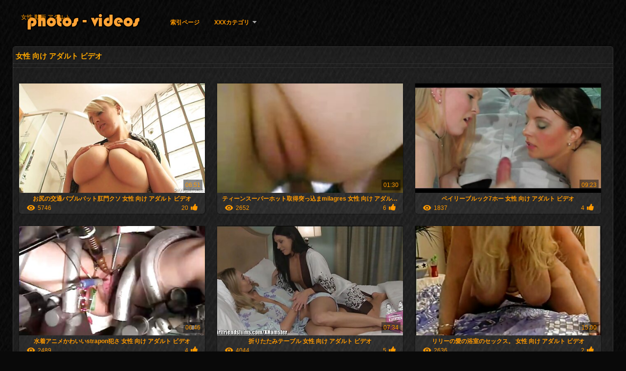

--- FILE ---
content_type: text/html; charset=UTF-8
request_url: https://ja.pakistaniwife.com/tag/35/
body_size: 5467
content:
<!DOCTYPE html>
<html lang="ja">
<head>
<meta http-equiv="Content-Language" content="ja" />
<title>女性 向け アダルト ビデオ ポルノウォッチ  最高のポルノ </title>
<meta http-equiv="Content-Type" content="text/html; charset=utf-8" />
<meta name="viewport" content="width=device-width, initial-scale=1.0">
<meta http-equiv="X-UA-Compatible" content="IE=edge" />
<meta name="keywords" content="アダルト動画,アダルト動画,アダルト動画,アダルト,アダルト動画,アダルト " />
<meta name="description" content=" オンライン女性動画アダルト " />
<link rel="canonical" href="https://ja.pakistaniwife.com/category/35/"/>
<link rel="shortcut icon" href="https://ja.pakistaniwife.com/files/favicon.ico" />
<link rel="stylesheet" href="https://ja.pakistaniwife.com/files/style_new.css" type="text/css" media="all">
<meta name="author" content="PornoMan" />
<meta name="robots" content="ALL" />
<meta name="revisit-after" content="1 day" />
<meta name="rating" content="RTA-5042-1996-1400-1577-RTA" />
<base target="_blank">
<style>body,.video_block {font-family: Arial;}</style></head>
<body><header role="banner">
<div id="header">
<div class="header_holder"><nav role="navigation">
<div id="logo"><a href="https://ja.pakistaniwife.com/" target="_self">女性 動画 アダルト</a></div>
<div id="top-menu">
<a href="https://ja.pakistaniwife.com/" target="_self">索引ページ </a>
<span class="categoriesHref"><a title="大人のカテゴリー " href="https://ja.pakistaniwife.com/categoryall.html" class=" cathref drop_down" target="_self">XXXカテゴリ <span class="dropdown_arrow"></span></a><div class="arrow_popup"></div><div class="cat_popup">
<ul class="categories_dropdown_ul">
<li><a title="3次元" href="https://ja.pakistaniwife.com/category/3d/" target="_self">3次元</a></li><li><a title="70代セックス" href="https://ja.pakistaniwife.com/category/70s/" target="_self">70代セックス</a></li><li><a title="90年代" href="https://ja.pakistaniwife.com/category/90s/" target="_self">90年代</a></li><li><a title="Bbc" href="https://ja.pakistaniwife.com/category/bbc/" target="_self">Bbc</a></li><li><a title="Sexyアメリカン" href="https://ja.pakistaniwife.com/category/american/" target="_self">Sexyアメリカン</a></li><li><a title="Sexyオフィス" href="https://ja.pakistaniwife.com/category/office/" target="_self">Sexyオフィス</a></li><li><a title="Sexyギリシャ" href="https://ja.pakistaniwife.com/category/greek/" target="_self">Sexyギリシャ</a></li><li><a title="Xxxデスク" href="https://ja.pakistaniwife.com/category/desk/" target="_self">Xxxデスク</a></li><li><a title="Xxxナイロン" href="https://ja.pakistaniwife.com/category/nylon/" target="_self">Xxxナイロン</a></li><li><a title="Xxxパンスト" href="https://ja.pakistaniwife.com/category/stockings/" target="_self">Xxxパンスト</a></li>
</ul><ul class="categories_dropdown_ul">
<li><a title="Xxx成熟した" href="https://ja.pakistaniwife.com/category/matures/" target="_self">Xxx成熟した</a></li><li><a title="おばあちゃん" href="https://ja.pakistaniwife.com/category/grannies/" target="_self">おばあちゃん</a></li><li><a title="お尻" href="https://ja.pakistaniwife.com/category/ass/" target="_self">お尻</a></li><li><a title="お父さん" href="https://ja.pakistaniwife.com/category/dad/" target="_self">お父さん</a></li><li><a title="かわいい裸" href="https://ja.pakistaniwife.com/category/blowjobs/" target="_self">かわいい裸</a></li><li><a title="ふくらんでいる乳首" href="https://ja.pakistaniwife.com/category/puffy_nipples/" target="_self">ふくらんでいる乳首</a></li><li><a title="ぶっかけ" href="https://ja.pakistaniwife.com/category/bukkake/" target="_self">ぶっかけ</a></li><li><a title="ぽっちゃり" href="https://ja.pakistaniwife.com/category/chubby/" target="_self">ぽっちゃり</a></li><li><a title="ぽっちゃり" href="https://ja.pakistaniwife.com/category/bbw/" target="_self">ぽっちゃり</a></li><li><a title="アウトドア" href="https://ja.pakistaniwife.com/category/outdoor/" target="_self">アウトドア</a></li>
</ul><ul class="categories_dropdown_ul">
<li><a title="アゼリ" href="https://ja.pakistaniwife.com/category/azeri/" target="_self">アゼリ</a></li><li><a title="アダルト" href="https://ja.pakistaniwife.com/category/adult/" target="_self">アダルト</a></li><li><a title="アップスカート" href="https://ja.pakistaniwife.com/category/upskirts/" target="_self">アップスカート</a></li><li><a title="アフリカの性別" href="https://ja.pakistaniwife.com/category/african/" target="_self">アフリカの性別</a></li><li><a title="アラブセックス" href="https://ja.pakistaniwife.com/category/arab/" target="_self">アラブセックス</a></li><li><a title="アルコール性" href="https://ja.pakistaniwife.com/category/alcohol/" target="_self">アルコール性</a></li><li><a title="アルジェリアのセックス" href="https://ja.pakistaniwife.com/category/algerian/" target="_self">アルジェリアのセックス</a></li><li><a title="アルゼンチンのセックス" href="https://ja.pakistaniwife.com/category/argentinian/" target="_self">アルゼンチンのセックス</a></li><li><a title="アルメニア人の性" href="https://ja.pakistaniwife.com/category/armenian/" target="_self">アルメニア人の性</a></li><li><a title="イラマチオ" href="https://ja.pakistaniwife.com/category/deep_throats/" target="_self">イラマチオ</a></li>
</ul><ul class="categories_dropdown_ul">
<li><a title="インタビュ" href="https://ja.pakistaniwife.com/category/interview/" target="_self">インタビュ</a></li><li><a title="インドネシ" href="https://ja.pakistaniwife.com/category/indonesian/" target="_self">インドネシ</a></li><li><a title="インド人" href="https://ja.pakistaniwife.com/category/indian/" target="_self">インド人</a></li><li><a title="ウェブカメラ" href="https://ja.pakistaniwife.com/category/webcams/" target="_self">ウェブカメラ</a></li><li><a title="ウォッチャー" href="https://ja.pakistaniwife.com/category/voyeur/" target="_self">ウォッチャー</a></li><li><a title="エスコート" href="https://ja.pakistaniwife.com/category/escort/" target="_self">エスコート</a></li><li><a title="エージェント性" href="https://ja.pakistaniwife.com/category/agent/" target="_self">エージェント性</a></li><li><a title="オランダ語" href="https://ja.pakistaniwife.com/category/dutch/" target="_self">オランダ語</a></li><li><a title="オリエンタル性" href="https://ja.pakistaniwife.com/category/asian/" target="_self">オリエンタル性</a></li><li><a title="オーガズム" href="https://ja.pakistaniwife.com/category/orgasms/" target="_self">オーガズム</a></li>
</ul><ul class="categories_dropdown_ul">
<li><a title="オーストラリ" href="https://ja.pakistaniwife.com/category/australian/" target="_self">オーストラリ</a></li><li><a title="オーディション" href="https://ja.pakistaniwife.com/category/audition/" target="_self">オーディション</a></li><li><a title="オーナード" href="https://ja.pakistaniwife.com/category/pornstars/" target="_self">オーナード</a></li><li><a title="カナダ人" href="https://ja.pakistaniwife.com/category/canadian/" target="_self">カナダ人</a></li><li><a title="カンボジア" href="https://ja.pakistaniwife.com/category/cambodian/" target="_self">カンボジア</a></li><li><a title="キャスト" href="https://ja.pakistaniwife.com/category/castings/" target="_self">キャスト</a></li><li><a title="ギャッピング" href="https://ja.pakistaniwife.com/category/gaping/" target="_self">ギャッピング</a></li><li><a title="ギリシャ乱交" href="https://ja.pakistaniwife.com/category/orgy/" target="_self">ギリシャ乱交</a></li><li><a title="クエジプト" href="https://ja.pakistaniwife.com/category/egyptian/" target="_self">クエジプト</a></li><li><a title="クラブセックス" href="https://ja.pakistaniwife.com/category/club/" target="_self">クラブセックス</a></li>
</ul><span style="float:none;clear:both;"></span><div class="div_all_categories"><a class="all_categories" href="https://ja.pakistaniwife.com/categoryall.html" target="_self">全ポルノカテゴリ </a></div></div></span>
</div>
</nav><div class="clear"></div>
</div>
</div>
</header><main role="main"><div id="content">
<div class="content fullwidth"><h1>女性 向け アダルト ビデオ</h1>
<div class="cat_description"></div><div id="video-content">
<div class="blocks_videos">
<ul class="videos_ul">		
<li class="video_block">
	<a href="/video/7913/%E3%81%8A%E5%B0%BB%E3%81%AE%E4%BA%A4%E9%80%9A%E3%83%90%E3%83%96%E3%83%AB%E3%83%90%E3%83%83%E3%83%88%E8%82%9B%E9%96%80%E3%82%AF%E3%82%BD-%E5%A5%B3%E6%80%A7-%E5%90%91%E3%81%91-%E3%82%A2%E3%83%80%E3%83%AB%E3%83%88-%E3%83%93%E3%83%87%E3%82%AA/"><span class="video_image"><img src="https://ja.pakistaniwife.com/media/thumbs/3/v07913.jpg?1619924677" alt="お尻の交通バブルバット肛門クソ 女性 向け アダルト ビデオ" width="450" height="265"></span>
	<p>お尻の交通バブルバット肛門クソ 女性 向け アダルト ビデオ</p>
		<span class="duration">06:51</span>
		<div class="video_views"><i class="icon-visibility"></i>5746</div>
		<div class="mini-rating" title="Votes: 20">20<i class="icon-video-list-thumbs-up icon-thumbs-up"></i></div></a>
</li><li class="video_block">
	<a href="/video/859/%E3%83%86%E3%82%A3%E3%83%BC%E3%83%B3%E3%82%B9%E3%83%BC%E3%83%91%E3%83%BC%E3%83%9B%E3%83%83%E3%83%88%E5%8F%96%E5%BE%97%E7%AA%81%E3%81%A3%E8%BE%BC%E3%81%BEmilagres-%E5%A5%B3%E6%80%A7-%E5%90%91%E3%81%91-%E3%82%A2%E3%83%80%E3%83%AB%E3%83%88-%E3%83%93%E3%83%87%E3%82%AA/"><span class="video_image"><img src="https://ja.pakistaniwife.com/media/thumbs/9/v00859.jpg?1616550978" alt="ティーンスーパーホット取得突っ込まmilagres 女性 向け アダルト ビデオ" width="450" height="265"></span>
	<p>ティーンスーパーホット取得突っ込まmilagres 女性 向け アダルト ビデオ</p>
		<span class="duration">01:30</span>
		<div class="video_views"><i class="icon-visibility"></i>2652</div>
		<div class="mini-rating" title="Votes: 6">6<i class="icon-video-list-thumbs-up icon-thumbs-up"></i></div></a>
</li><li class="video_block">
	<a href="https://ja.pakistaniwife.com/link.php"><span class="video_image"><img src="https://ja.pakistaniwife.com/media/thumbs/4/v04864.jpg?1617245477" alt="ベイリーブルック7ホー 女性 向け アダルト ビデオ" width="450" height="265"></span>
	<p>ベイリーブルック7ホー 女性 向け アダルト ビデオ</p>
		<span class="duration">09:23</span>
		<div class="video_views"><i class="icon-visibility"></i>1837</div>
		<div class="mini-rating" title="Votes: 4">4<i class="icon-video-list-thumbs-up icon-thumbs-up"></i></div></a>
</li><li class="video_block">
	<a href="/video/4784/%E6%B0%B4%E7%9D%80%E3%82%A2%E3%83%8B%E3%83%A1%E3%81%8B%E3%82%8F%E3%81%84%E3%81%84strapon%E7%8A%AF%E3%81%95-%E5%A5%B3%E6%80%A7-%E5%90%91%E3%81%91-%E3%82%A2%E3%83%80%E3%83%AB%E3%83%88-%E3%83%93%E3%83%87%E3%82%AA/"><span class="video_image"><img src="https://ja.pakistaniwife.com/media/thumbs/4/v04784.jpg?1616211840" alt="水着アニメかわいいstrapon犯さ 女性 向け アダルト ビデオ" width="450" height="265"></span>
	<p>水着アニメかわいいstrapon犯さ 女性 向け アダルト ビデオ</p>
		<span class="duration">06:46</span>
		<div class="video_views"><i class="icon-visibility"></i>2489</div>
		<div class="mini-rating" title="Votes: 4">4<i class="icon-video-list-thumbs-up icon-thumbs-up"></i></div></a>
</li><li class="video_block">
	<a href="https://ja.pakistaniwife.com/link.php"><span class="video_image"><img src="https://ja.pakistaniwife.com/media/thumbs/7/v03487.jpg?1618055432" alt="折りたたみテーブル 女性 向け アダルト ビデオ" width="450" height="265"></span>
	<p>折りたたみテーブル 女性 向け アダルト ビデオ</p>
		<span class="duration">07:34</span>
		<div class="video_views"><i class="icon-visibility"></i>4044</div>
		<div class="mini-rating" title="Votes: 5">5<i class="icon-video-list-thumbs-up icon-thumbs-up"></i></div></a>
</li><li class="video_block">
	<a href="https://ja.pakistaniwife.com/link.php"><span class="video_image"><img src="https://ja.pakistaniwife.com/media/thumbs/1/v07491.jpg?1620261279" alt="リリーの愛の浴室のセックス。 女性 向け アダルト ビデオ" width="450" height="265"></span>
	<p>リリーの愛の浴室のセックス。 女性 向け アダルト ビデオ</p>
		<span class="duration">15:00</span>
		<div class="video_views"><i class="icon-visibility"></i>2636</div>
		<div class="mini-rating" title="Votes: 2">2<i class="icon-video-list-thumbs-up icon-thumbs-up"></i></div></a>
</li>
</ul><div class="navigation"></div>
</div>
<div class="clear"></div>
</div></div>
<div class="clear"></div>
</div></main>
<div class="mob_footer">
<!--banner-->
</div>
<div id="menu">
<h2>最もセクシーな女性のためのすべてのセクシーなモデルのインターネットの </h2>
<a href="/tag/69/">av タツ</a>, <a href="/tag/79/">av 動画 女性</a>, <a href="/tag/6/">av 女子</a>, <a href="/tag/97/">av 女性 向け 無料</a>, <a href="/tag/48/">av 女性 無料</a>, <a href="/tag/56/">av 無料 女性</a>, <a href="/tag/94/">sex 動画 女性</a>, <a href="/tag/62/">えろ 動画 女</a>, <a href="/tag/87/">えろ 動画 女性 向け</a>, <a href="/tag/54/">えろ 女子</a>, <a href="/tag/14/">えろ 女性</a>, <a href="/tag/24/">アダルト ビデオ 女性</a>, <a href="/tag/81/">アダルト ビデオ 女性 向け</a>, <a href="/tag/17/">アダルト 動画 女性</a>, <a href="/tag/65/">アダルト 動画 女性 向け</a>, <a href="/tag/39/">アダルト 女性 無料</a>, <a href="/tag/43/">アダルト 無料 女性</a>, <a href="/tag/5/">イケメン av</a>, <a href="/tag/8/">イケメン エロ 動画</a>, <a href="/tag/59/">エッチ 動画 女性</a>, <a href="/tag/4/">エロ 動画 イケメン</a>, <a href="/tag/60/">エロ 動画 シュガール</a>, <a href="/tag/71/">エロ 動画 女 向け</a>, <a href="/tag/15/">エロ 動画 女の子</a>, <a href="/tag/9/">エロ 動画 女子</a>, <a href="/tag/73/">エロ 動画 女子 向け</a>, <a href="/tag/77/">エロ 動画 女性 無料</a>, <a href="/tag/27/">エロ 動画 女性 用</a>, <a href="/tag/26/">エロ 動画 無料 女性</a>, <a href="/tag/22/">エロ 動画 無理やり</a>, <a href="/tag/85/">エロ 動画 鈴木 一徹</a>, <a href="/tag/57/">エロメン 動画</a>, <a href="/tag/50/">シルクラボ 動画</a>, <a href="/tag/66/">セックス 動画 女性</a>, <a href="/tag/93/">ムータン av</a>, <a href="/tag/82/">ムータン 動画</a>, <a href="/tag/75/">一徹 エロ</a>, <a href="/tag/32/">一徹 無料 動画</a>, <a href="/tag/25/">動画 女性 向け</a>, <a href="/tag/64/">大島 丈 動画</a>, <a href="/tag/31/">女 エロ 動画</a>, <a href="/tag/98/">女 向け エロ 動画</a>, <a href="/tag/2/">女の子 av</a>, <a href="/tag/23/">女の子 の ため の エロ 動画</a>, <a href="/tag/76/">女の子 向け エロ 動画</a>, <a href="/tag/3/">女子 av</a>, <a href="/tag/68/">女子 向け エロ 動画</a>, <a href="/tag/1/">女性 av</a>, <a href="/tag/12/">女性 えろ</a>, <a href="/tag/16/">女性 の ため の アダルト 動画</a>, <a href="/tag/70/">女性 の ため の エッチ 動画</a>, <a href="/tag/63/">女性 の ため の 無料 アダルト</a>, <a href="/tag/33/">女性 の ため の 無料 アダルト 動画</a>, <a href="/tag/67/">女性 の ため の 無料 エロ 動画</a>, <a href="/tag/100/">女性 の 為 の アダルト 動画</a>, <a href="/tag/80/">女性 の 為 の エロ 動画</a>, <a href="/tag/74/">女性 アダルト ビデオ</a>, <a href="/tag/19/">女性 アダルト 動画</a>, <a href="/tag/18/">女性 アダルト 無料</a>, <a href="/tag/86/">女性 アダルト 無料 動画</a>, <a href="/tag/42/">女性 エッチ 動画</a>, <a href="/tag/83/">女性 向け av 動画</a>, <a href="/tag/92/">女性 向け av 無 修正</a>, <a href="/tag/28/">女性 向け av 無料</a>, <a href="/tag/35/">女性 向け アダルト ビデオ</a>, <a href="/tag/11/">女性 向け アダルト 動画</a>, <a href="/tag/55/">女性 向け エッチ 動画</a>, <a href="/tag/89/">女性 向け セックス 動画</a>, <a href="/tag/0/">女性 向け 動画</a>, <a href="/tag/38/">女性 向け 動画 無料</a>, <a href="/tag/30/">女性 向け 無料 av</a>, <a href="/tag/90/">女性 専用 アダルト 動画</a>, <a href="/tag/40/">女性 専用 エロ 動画</a>, <a href="/tag/95/">女性 専用 無料 エロ 動画</a>, <a href="/tag/20/">女性 無料 アダルト</a>, 
<div class="clear"></div>
</div>
<footer role="contentinfo"><div id="footer">
		<p style="color:#FFFFFF;">ネットサイト  <a href="https://ja.pakistaniwife.com/" target="_self">女性 動画 アダルト </a> 18歳以上の方を対象としています！ このウェブサイト上のすべての写真やアダルトビデオは上演され、 <br/> インターネット上の無料アクセスで。 すべての美しいセクシーな女性は18歳以上です。 </p>
	<p><a href="https://ja.iransexvideo.com/">ポルノビデオ</a>, <a href="https://ja.porr.monster/">手コキ 動画</a>, <a href="https://ja.videohardgratuiti.top/">アダルト 動画 無料 女性</a>, <a href="https://ja.ukrseks.com/">アダルト 動画 フェラ</a>, <a href="https://ja.videopornogratuito.com/">女性 向け アダルト 無料 動画</a>, <a href="https://ja.porr33.com/">爆乳 動画</a>, <a href="https://ja.parnuha.top/">無料ポルノ</a>, <a href="https://ja.danske.best/">素人 巨乳</a>, <a href="https://ja.bengalivideos.cyou/">女性 向け エロ ビデオ</a>, <a href="https://jp.zhgals.com/">アジアのポルノ</a>, <a href="https://ja.pornobabi.com/">女性 向け 動画</a>, <a href="https://ja.sexolatinovideos.com/">無料 av 鈴木 一徹</a>, <a href="http://ja.madurasporno.org/">成熟したセックス</a>, <a href="https://ja.pizdeparoase.com/">エロ 動画</a>, <a href="https://ja.videosamateurxxx.com/">女性 の 為 の 無料 アダルト 動画</a>, <a href="https://ja.videopornogostoso.com/">女性 安心 無料 エロ 動画</a>, <a href="https://ja.dorean.top/">エロ 画像</a>, <a href="https://ja.pornoseksfilmovi.com/">女性 専用 アダルト 動画 無料</a>, <a href="https://ja.pornaphilma.com/">アダルト 女性 無料</a>, <a href="https://ja.gujarativideos.link/">セックス 動画 女性 向け</a>, <a href="https://ja.videomaturegratis.com/">アジアのポルノ</a>, <a href="https://ja.videosxxxdemaduras.com/">アダルト 鈴木 一徹</a>, <a href="https://ja.filmpornocompleto.com/">女性 アダルト ビデオ</a>, <a href="https://ja.pornofilmer.icu/">動画 アダルト</a>, <a href="http://ja.showhairy.com/">毛むくじゃらのポルノ</a>, <a href="https://ja.svenskaporn.cyou/">えろ 女</a>, <a href="https://ja.xxxgujarativideos.top/">エッチ 動画 女性 向け</a>, <a href="https://ja.videoscaserosmadurasxxx.com/">無料 av 女</a>, <a href="https://ja.sexfilmer.monster/">エロ 動画 女の子</a>, <a href="https://ja.nagnachokario.com/">無料 女性 アダルト</a>, <a href="https://ja.phimsexsub.cyou/">女性 の ため の エロ 動画</a>, <a href="https://ja.jebacina.top/">女の子 アダルト</a>, <a href="https://ja.donnematurenude.com/">ポルノビデオ</a>, <a href="https://ja.videosxxxespanol.com/">女の子 向け エッチ 動画</a>, <a href="https://ja.xxxbanla.top/">エロ 動画 女の子 向け</a>, <a href="https://ja.seksfilm.info/">av 女性 向け 無料</a>, <a href="https://ja.pornomaturegratuit.com/">エッチ 女性 無料</a>, <a href="https://ja.porr.icu/">エロ 動画 サイト</a>, <a href="https://ja.sexysoftporn.com/">女性 が 見る アダルト 無料 動画</a>, <a href="https://ja.filmssexegratuit.com/">無料 エロ アニメ 女性</a>, <a href="https://ja.pornici.top/">女性 えろ</a>, <a href="https://ja.pozepizde.com/">女 の エロ 動画</a>, <a href="https://ja.bengalivideos.top/">女性 エッチ 無料</a>, <a href="https://ja.gujarati.icu/">女性 無料 エッチ</a>, <a href="https://ja.papafickttochter.com/">女性 の 為 の エロ 動画</a>, <a href="https://ja.phimvideosxxx.monster/">女性 向け エロ 動画</a>, <a href="https://ja.danske.monster/">エッチ 無料</a>, <a href="https://ja.ksaksaksa.org/">女の子 動画 無料</a>, <a href="https://ja.videosxx.info/">動画 アダルト 女性</a>, <a href="https://ja.thaipornvideo.com/">女子 向け 無料 アダルト 動画</a>, </p>
	
<p>
<a href="https://pakistaniwife.com/">裸体女孩</a>
<a href="https://hu.pakistaniwife.com/">Csaladi szexvideo</a>
<a href="https://ar.pakistaniwife.com/">افلام سكس عالمي مترجم</a>
<a href="https://bn.pakistaniwife.com/">চুদাচুদি ভিডিও</a>
<a href="https://es.pakistaniwife.com/">Españolxxx</a>
<a href="https://hi.pakistaniwife.com/">पिक्चर मूवी सेक्सी</a>
<a href="https://fr.pakistaniwife.com/">Mariage porno</a>
<a href="https://de.pakistaniwife.com/">Sexfilme kostenlos ansehen</a>
<a href="https://vi.pakistaniwife.com/">Phim sec hoàng thùy linh</a>
<a href="https://ja.pakistaniwife.com/">女性 動画 アダルト</a>
<a href="https://fa.pakistaniwife.com/">سکس چاق</a>
<a href="https://nl.pakistaniwife.com/">Gratis sex filmpjes</a>
</p>	
	© 女性 動画 アダルト 
</div>

</footer><div class="outer-fade"><div class="fade"></div><div class="inner-fade"></div></div>
</body>
</html>

--- FILE ---
content_type: text/css
request_url: https://ja.pakistaniwife.com/files/style_new.css
body_size: 13654
content:
.div_all_categories{margin:15px;float:none;clear:both;}.all_categories{background:rgba(255, 255, 255, 0.06);display:block;width:100%;text-align:center;padding-top:12px !important;padding-bottom:12px !important;font-weight:bold;font-size:18px;border:1px solid #343434;border-radius:5px;clear:both;}.all_categories:hover{color:#bf0303;}.list_item:hover a,.remind_link{text-decoration:underline}.search,.submit-button{-webkit-appearance:none}.helper a,label{font-style:italic}body,html,table.body{height:100%}#pagenav ul li,.div_sort li,li.clear,li.related_video,li.video_block,ul.download_links li,ul.sub-list li{list-style-type:none}body,html{padding:0}#top-menu,#top-menu>.current,#top-menu>a{float:left;display:block}.categories_ul>li,.list_item a,.one_col_video p,.related_video p,.top-menu li a,.user_stick,.video_block p{text-overflow:ellipsis}html{margin:0;background:url(https://ja.pakistaniwife.com/files/bgimgm.jpg) #090909}body{color:#C4C4C4;font-family:Helvetica,Arial,Helvetica,sans-serif;font-size:12px;width:100%;margin:0 auto}.arrow_popup,.cat_popup{display:none}@media only screen and (min-width:1050px){.categoriesHref:hover{padding-bottom:30px}.categoriesHref:hover .arrow_popup,.categoriesHref:hover .cat_popup{display:block}}.long-categories a{font-size:17px!important;padding-bottom:6px!important;padding-top:6px!important;padding-left:30px!important}.menu_js{margin-bottom:20px}.sub-list a:hover{color:#bf0303}.remind_link{color:#000}.list_item a,a,a:hover{text-decoration:none}.center{text-align:center;margin:10px}.font_20{font-size:20px}#menu{width:85%;max-width:1200px}#content,#footer{width:96%;max-width:1606px;margin:0 auto}div#content{margin:10px auto 0;position:relative}.header .holder::after,.header_holder::after{content:"";display:block;clear:both}.header_holder{width:94%;max-width:1606px;margin:0 auto;position:relative}table,tbody,td,tr,ul{margin:0;padding:0}table,tbody,td,tr{border:0}td{vertical-align:top}a{color:#f90}div#header{height:75px;margin-top:10px;width:100%}.tale_div ul{margin:20px 20px 20px 40px!important}.cat_description{border-bottom:1px dotted #444;font-size:14px;margin-bottom:3px;padding-bottom:2px;text-align:center}div#menu{background:url(https://ja.pakistaniwife.com/files/panel_bg.png);border:1px solid #343434;border-radius:5px;margin:30px auto;margin-bottom:0px;overflow:hidden;padding:5px 20px 15px;font-size:14px;line-height:18px;box-shadow:0 0 0 7px rgba(0,0,0,.35) inset,0 0 1px #444}.menu_inner{padding:10px 0;margin:0 auto}div#header .current{display:inline}.user_ul{font-size:14px}#top-menu>.current,#top-menu>a,.categoriesHref a{text-transform:uppercase;font-size:12px;font-weight:700;text-decoration:none;list-style-type:none}.drop_down{background:url(https://ja.pakistaniwife.com/files/nav-arrow-down.png) 100% 7px no-repeat rgba(0,0,0,0);padding-right:15px!important}#logo{float:left;width:280px;margin-left:5px}.logo{width:270px}#top-menu{margin-left:10px;margin-top:25px}#logo a{background:url(https://ja.pakistaniwife.com/files/logo_hi.png) no-repeat rgba(0,0,0,0);display:block;height:42px;margin-top:17px;width:100%}.categoriesHref a{padding-top:3px}#top-menu>.current,#top-menu>a{margin:0 15px;padding:3px 0}#top-menu>.current{color:#ffac52}#top-menu>a{color:#f90}.u_menu{float:right;margin-top:23px}.u_dop{margin-top:25px!important}.user_ul>li{display:inline;margin:0 10px}#pagenav,div#search{margin-top:20px}.user_ul>li:last-child{margin-right:0}.before_u_menu{border-bottom:1px solid rgba(0,0,0,.3)}.after_u_menu{border-top:1px solid rgba(255,255,255,.1);margin-bottom:15px}.user_ul{color:#fff;text-align:left}#pagenav ul,.comment_user,.list_item,.movie_extras,.sort_ul,.video_list,.video_list_top_days,div#footer{text-align:center}.user_ul a{color:#fbfbfb}.search,.search-active,.search-active:focus,.search:focus{color:#ededed}div#search{float:right;margin-right:7px;width:220px}.search,.submit-button{display:block;float:left;margin:0}.search{border:1px solid #3d3d3d;border-right:0;background:#222;font-size:14px;height:18px;padding:5px 0 5px 12px;width:174px;-webkit-border-radius:0}.search::-webkit-input-placeholder{color:rgba(255,255,255,.6)}.search:-ms-input-placeholder{color:rgba(255,255,255,.6)}.search::-moz-placeholder{color:rgba(255,255,255,.6)}.search:-moz-placeholder{color:rgba(255,255,255,.6)}.search-form-index{position:relative;width:100%}.submit-button{border:1px solid #3d3d3d;border-left:0;cursor:pointer;background: #222;color:#c4c4c4;height:30px;width:32px;-webkit-border-radius:0}.submit-button:hover{color:#f90;}.clear{clear:both}#foot{margin:0 auto;width:100%}div#footer{padding-bottom:15px;padding-top:15px;width:100%}.footer_menu li{display:inline-block!important;margin:10px}.list_item{display:inline-block;height:240px;margin:5px;position:relative;width:240px}.video_list_title{padding-bottom:3px;display:block;padding-left:3px;padding-top:3px}.top-menu li{display:block;width:145px}.set_col,.stext{display:inline-block}#footer p{display:block;margin:0 auto;max-width:1100px;width:100%}#footer span.disclaimer{background:url(https://ja.pakistaniwife.com/files/age3.png) no-repeat rgba(0,0,0,0);width:70px;margin:15px auto 0;display:block;height:40px}.top-menu{font-family:Helvetica,Arial,sans-serif}span.current{color:#aeb0b0;font-size:14px;display:block;padding:4px 4px 4px 10px}.top-menu li a{color:#ffac52;display:block;font-size:16px;height:20px;overflow:hidden;padding:4px 4px 4px 10px;white-space:nowrap}#menu h2{color:#FEA700;display:block;font-family:verdana,arial,times new roman;font-size:17px;font-weight:700;margin:10px 0 5px;padding-left:0}.list_item .duration{background:rgba(0,0,0,.5);border-radius:3px 0 0;color:#f6f6f6;font-size:11px;font-weight:700;line-height:12px;padding:4px;position:absolute;right:0;top:160px;z-index:100}h1,h1 b,h2,h3{font-weight:400;font-family:arial}.list_item:hover .duration{background:rgba(0,0,0,.65)}.list_item a{color:#f90;display:block;font-size:13px;height:215px;line-height:14px;overflow:hidden}.comments_count,.likes_count,.views{height:16px;padding-left:20px}.movie_extras{font-size:14px;line-height:14px;opacity:.7;position:absolute;display:none;top:217px;width:100%}.list_item:hover .movie_extras{opacity:1}.list_item:hover .small_fav_add{opacity:.8}.small_fav_active,.small_fav_add:hover{background:#f90!important;opacity:1!important}.movie_extras span{display:inline-block;margin-left:5px;margin-right:5px}.views{background:url(https://ja.pakistaniwife.com/files/views.png) no-repeat rgba(0,0,0,0)}.comments_count{background:url(https://ja.pakistaniwife.com/files/comments.png) no-repeat rgba(0,0,0,0)}.likes_count{background:url(https://ja.pakistaniwife.com/files/like.png) no-repeat rgba(0,0,0,0)}.small_fav_add{background:rgba(0,0,0,.5);height:20px;opacity:.55;padding:3px;position:absolute;right:0;top:0;cursor:pointer;width:20px;z-index:22;transition:all .3s ease-out}.tooltipster-fall,.tooltipster-grow-show{-moz-transition-timing-function:cubic-bezier(.175,.885,.32,1.15);-ms-transition-timing-function:cubic-bezier(.175,.885,.32,1.15);-o-transition-timing-function:cubic-bezier(.175,.885,.32,1.15)}h1,h2,h3{display:inline-block;font-size:17px;margin:5px;padding:0}.long-categories li{position:relative}.cnt{color:#fff;display:block;font-size:15px;position:absolute;right:5px;top:8px}#pagenav ul li{background:#fff;display:inline-block}#pagenav ul li:last-child{border-bottom-right-radius:5px;border-top-right-radius:5px}#pagenav ul li:first-child{border-bottom-left-radius:5px;border-top-left-radius:5px}#pagenav ul li a,#pagenav ul li b{background:#fff;border-radius:5px!important;color:#222;display:block;font-size:16px;line-height:17px;padding:13px 16px}.navB{background:#e8e8e8!important}.navB b{background:0 0!important}#sort{float:right;margin-top:4px}#sort,#sort a{color:#ccc}.current_sort{border:1px solid #ffc454!important;box-shadow:0 0 5px #555}.div_sort{border:1px solid #444;color:#D8D6D6;border-radius:3px;display:inline-block;font-size:14px;margin-left:10px;padding:4px 6px;text-decoration:none;position:relative;cursor:pointer;background-color:#111;background-image:-webkit-gradient(linear,0 0,0 100%,from(#333),to(#111));background-image:-webkit-linear-gradient(top,#333,#111);background-image:-moz-linear-gradient(top,#333,#111);background-image:-ms-linear-gradient(top,#333,#111);background-image:-o-linear-gradient(top,#333,#111)}.div_sort:hover{background-color:#333;background-image:-webkit-gradient(linear,0 0,0 100%,from(#111),to(#333));background-image:-webkit-linear-gradient(top,#111,#333);background-image:-moz-linear-gradient(top,#111,#333);background-image:-ms-linear-gradient(top,#111,#333);background-image:-o-linear-gradient(top,#111,#333)}.sort_ul{background:#3f3f3f;border-bottom-left-radius:2px;border-bottom-right-radius:2px;left:0;padding-bottom:0;padding-top:0;position:absolute;top:23px;width:100%;z-index:999;display:none;border:1px solid #2d2d2d;margin-left:-1px}.sort_ul li a{display:block;margin-bottom:8px;margin-top:8px;border-bottom:1px solid #333;padding-bottom:8px}.sort_ul li:last-child a{padding-bottom:0!important;border-bottom:0!important}.div_sort.active_sort>a{display:block;width:100%;color:#f90}.active_sort{color:#f90}.comment {

    position: relative;
    background: rgba(255,255,255,0.1);
    border-radius: 8px;
    float: left;
    margin: 8px;
    padding: 8px 4px 28px 8px;
    border: 1px solid #444;

}.comment_outer{margin-bottom:8px;margin-top:8px}.comment_user{background:rgba(0, 0, 0, 0.3) none repeat scroll 0 0;border:1px solid #3d3d3d;border-radius:3px;color:#f90;float:left;height:152px;margin-bottom:5px;margin-top:5px;padding:0;width:120px;font-size:15px;line-height:15px;}
.comment_profile_rating {
    color: #ffffff;
    cursor: auto;
    display: inline-block;
    margin-top: 5px;
    text-decoration: none !important;
}
.red{color:red;}.green{color:green;}
.registered_profile{height:175px !important;}.profile_link a{color:#bf0303;font-size:12px;text-decoration:none}.profile_form,.video_likes{font-size:16px}.comments_outer{background:url(https://ja.pakistaniwife.com/files/panel_bg.png) rgba(0,0,0,0);border:1px solid #343434;border-radius:5px;margin-bottom:10px;margin-top:10px;max-width:926px;padding:5px 10px 10px}.comment_user img{height:90px;width:90px}.comments .own{background:#333}.comment_login {
    cursor: pointer;
    display: block;
    height: 18px;
    margin-bottom: 6px;
    margin-top: 7px;
    overflow: hidden;
    text-overflow: ellipsis;
}.add_favorite{height:24px;width:24px;cursor:pointer;float:left}.add_favorite span{background:url(https://ja.pakistaniwife.com/files/like24.png) no-repeat rgba(0,0,0,0);display:block;height:24px;width:24px;z-index:999}.video_likes{float:left;line-height:16px;padding-top:3px;text-align:right;width:50px}.notice,.related{text-align:center}input.long,textarea.long{width:250px!important}.input,.input_submit,.select,.textarea{width:160px;box-shadow:0 1px 0 0 rgba(255,255,255,.5);padding:5px;margin:0;font-family:inherit;color:#000;background:#fff;outline:0}.input,.select,.textarea{border-radius:3px;border:1px solid rgba(0,0,0,.2);-moz-box-sizing:border-box;box-sizing:border-box}.input_submit{border-radius:3px;border:1px solid rgba(0,0,0,.2);-moz-box-sizing:border-box;box-sizing:border-box;cursor:pointer}.content h2,h1{font-family:verdana,arial,times new roman}.input_submit:hover{background:#f90}.input_disabled{background:#fff999}.video_outer{background:#101010;border:1px solid #313131;border-radius:4px;margin-top:10px;position:relative;width:675px}.video_favs{position:absolute;right:10px;top:3px}.video_extras{padding:10px;position:relative}.video_description{border-top:1px solid #292929;margin:0 auto;padding-bottom:10px;padding-top:10px;width:650px}h2{font-size:18px}.related{background:url(https://ja.pakistaniwife.com/files/panel_bg.png) rgba(0,0,0,0);border:1px solid #343434;border-radius:5px;margin:20px auto 0;max-width:1606px}.video_outer h1{display:block;font-size:17px;line-height:20px;margin:0;padding:10px;width:550px}.video_title{background:#1b1b1b;border-bottom:1px solid #070707;position:relative}.notice{color:#f12;display:none;margin:5px auto;width:100%}.content h2,.related_video,label{display:block;font-weight:700}.helper{font-size:14px;margin:10px}textarea{border:1px solid rgba(0,0,0,.2);border-radius:3px;font-size:15px;padding:5px}textarea#comment{height:55px;width:290px}.comment_submit{margin-top:10px}label{font-size:14px;margin:5px}.fancybox-inner>h1{font-size:22px;font-weight:700;margin:0 0 10px}.fancybox-inner,.fancybox-inner a{font-size:16px}.content h2{font-size:14px;margin:0;padding:5px 0 5px 15px;text-align:left}.gif_rating_min,.gif_size{background:rgba(0,0,0,.5);padding:3px;right:5px}.related_video{float:left;margin:1%;overflow:hidden;position:relative;text-align:center;width:23%}.arrow_popup,.cat_popup,.gif_rating_min,.gif_size,.pl_b{position:absolute}.gif_rating_min{font-size:15px;line-height:15px;display:none;top:5px;padding:5px;}.gif_size{display:none;bottom:5px}.pl_b{background:url(https://ja.pakistaniwife.com/files/play.png);width:44px;height:44px;left:50%;margin-left:-22px;margin-top:-22px;display:none;top:50%;z-index:999}.gif_block:hover .gif_rating_min,.gif_block:hover .gif_size,.gif_block:hover .pl_b{display:block}.categories_dropdown_ul{float:left;margin:0 17px 15px;padding:0;width:143px}.categories_dropdown_ul>li{padding:3px 0;display:block;float:left;text-align:left;margin:1px 0!important;width:100%;height:20px;overflow:hidden}.categories_dropdown_ul li a,.categories_dropdown_ul li a:visited{color:#ffa13d;display:block;font-size:16px;font-weight:700;overflow:hidden;text-decoration:none;text-overflow:ellipsis;text-transform:none;white-space:nowrap;width:100%}.categories_dropdown_ul li a:hover{color:#bf0303;}.cat_popup{background:url(https://ja.pakistaniwife.com/files/bgimgm.jpg) #090909;border:10px solid rgba(187,187,187,.3);border-radius:5px;left:40px;padding:5px;top:70px;width:889px;box-shadow:0 0 3px #000;z-index:99}.cat_popup .categories_ul{margin:0 26px 5px!important}.arrow_popup{background:url(https://ja.pakistaniwife.com/files/spr.png) 0 -385px no-repeat rgba(0,0,0,0);height:21px;left:426px;opacity:.87;top:50px;width:40px;z-index:100}.gif_block,.video_block{float:left;position:relative;overflow:hidden;text-align:center}.sort_ul li a:hover{color:#bf0303}.video_block{display:block;background:rgba(255,255,255,.06);border-bottom-left-radius:5px;border-bottom-right-radius:5px;box-shadow:0 0 2px #000;margin:.6%;width:23.7%}.gif_block{width:240px;margin-bottom:20px}.gif_block img{width:100%}

.categories-div{width:24.7%;display:inline-block;vertical-align:middle;box-sizing:border-box;}
.categories-div a {box-sizing:border-box;position:relative;margin:5px;background:rgba(255,255,255,.06);border-bottom-left-radius:5px;border-bottom-right-radius:5px;box-shadow:0 0 2px #000;display:block;}
.categories-div a:hover{color:#bf0303;}
.categories-div a:hover .categories-count-videos {color:#eaeaea;}
.categories-div img {
  height:100%;
  width:100%;
}
.categories-list-title{padding:3px 15px;font-size:17px;}
.categories-count-videos{display:inline-block;position:absolute;right:10px;bottom:3px;color:#c4c4c4;}

@media screen and (max-width:1000px){ .categories-div{width:33.0% ;	} }
@media screen and (max-width:720px){ .categories-div{width:49.5% ;	} }
@media screen and (max-width:400px){ .categories-div{width:100% ;	} }

@media (max-width:820px) and (min-width:320px){.small_fav_add{display:none!important}}@media screen and (max-width:1350px){.related_video,.video_block{margin:1%;width:31%!important}}@media screen and (max-width:830px){.related_video,.video_block{margin:1%;width:48%!important}}@media screen and (max-width:650px){.comment_user{width:108px !important;}.related_video,.video_block{margin:1.5% 2.5%;width:45%!important}}@media screen and (max-width:570px){.related_video,.video_block{margin:2%;width:46%!important};}@media screen and (max-width:440px) and (min-width:340px){.models_item {
  
    height: 192px !important;
   margin-bottom:10px !important;
    width: 144px !important;
}
.model_name{top:143px !important;padding-left:0px !important;padding-right:0px !important;width:100% !important;}
}@media screen and (max-width:480px){.related_video,.video_block{margin:2%;width:96%!important}}.mob_footer{display:block;width:300px;margin:15px auto 10px}.mob_640 img{display:block;width:640px;margin:0 auto 10px}.mob_300_500{width:300px;margin:0 auto 10px}@media screen and (max-width:1350px){#search{width:215px!important}.search{width:170px}.hidden-umenu{display:block!important}.u_menu{display:none}}@media screen and (max-width:1346px){.col_side{display:none !important}.comments_outer{margin-left:auto;margin-right:auto}.col_video{float:none!important;margin:10px auto 0!important}}@media screen and (max-width:1050px){.drop_down{padding:0!important;background:0 0!important}.dropdown_arrow,.last-item{display:none!important}#content,#footer,.header_holder{width:96%!important}}@media screen and (max-width:950px){#back-top{bottom:24px!important;opacity:.72!important;right:25px!important}div#search{width:180px!important}.search{width:135px!important}}@media screen and (max-width:920px){div#search{width:205px!important}.search{width:160px!important}.col_video{padding-left:0!important;padding-right:0!important}#top-menu a,#top-menu span{padding:3px 6px}#logo{border-bottom:1px solid #f90;clear:both;float:none!important;margin:0 auto!important;padding-bottom:10px;padding-top:5px;text-align:center;width:100%}#logo a{background:url(https://ja.pakistaniwife.com/files/logo_lo.png) no-repeat rgba(0,0,0,0)!important;width:200px!important;height:30px!important;margin-bottom:5px;margin-top:5px!important;margin-left:auto;margin-right:auto}.hidden-umenu{position:absolute;top:3px;right:25px;margin-top:4px!important;height:25px!important;padding-top:5px!important;width:34px!important}div#header{height:118px!important}.related_video p,.video_block p{font-size:16px;line-height:19px!important}}@media screen and (max-width:880px){.video-share.video-bubble{display:none}}@media screen and (max-width:690px){div#search{width:185px!important}.search{width:140px!important}}@media screen and (max-width:670px){html{background:url(https://ja.pakistaniwife.com/files/bgimgmm.jpg) #090909!important}.hidden-button{display:block!important}}@media screen and (max-width:645px){.mob_640{display:none!important}}@media screen and (max-width:643px){.cat_description{display:none}.hidden-search,.mob_300_500,.search_mobile{display:block!important}.hidden-search{position:absolute;top:3px;left:12px;margin-top:7px!important}div#search{display:none!important}#top-menu{width:100%;margin-left:0}#top-menu>a,#top-menu>span{width:24%;padding-left:0!important;margin-left:0!important;margin-right:0!important;padding-right:0!important;text-align:center}}@media screen and (max-width:580px){.video-download.video-bubble{display:none}.video-views.video-bubble{margin-left:0}}@media screen and (max-width:540px){#content,#footer,.header_holder{width:98%!important}.content h1{text-align:center}.hidden-button{display:none!important}.stext_wrapper{border-bottom:1px dotted #444;margin-bottom:10px!important;margin-left:auto!important;left:0!important;margin-right:auto!important;position:relative!important;padding-bottom:8px}#top-menu a:hover,#top-menu>.current{color:#f90;border-left:0!important;border-right:0!important}.div_sort{font-size:15px;margin-left:3px;margin-right:3px;padding-left:3px;padding-right:3px}}.duration,.hidden-button,.mini-rating,.search_mobile,.stext_wrapper,.video_views{position:absolute}@media screen and (max-width:375px){.user_ul>li{margin:0 5px!important}.video-views.video-bubble{display:none}.margin-categories{margin-top:60px!important}.video-rating{left:50%!important;margin-left:-80px!important;right:0!important}.next_link{width:250px!important}}.search_mobile{background:#111;border-bottom:1px solid #f90;display:none;padding-bottom:12px;padding-top:12px;top:66px;width:100%;z-index:30}.hidden-search,.hidden-umenu{border:1px solid #3d3d3d;display:none;height:22px;margin-top:20px;width:28px;padding-bottom:3px;padding-top:3px;cursor:pointer}.hidden-umenu{float:right;background:#222}.hidden-search{background:url(https://ja.pakistaniwife.com/files/search_w.png) 7px center no-repeat #222}.icon-b{background:#aeb0b0;border-radius:5px;display:block;height:2px;margin:4px auto;width:20px}.hidden-button{background:#222;border:1px solid #3d3d3d;color:#ccc;cursor:pointer;display:none;font-size:14px;left:25px;padding:4px;top:26px}.next_link,h1{display:block}.related_video:hover,.video_block:hover,.one_col_video:hover {color:#EAEAEA;}.related_video:hover p,.video_block:hover p{color:#bf0303}.related_video p{height:20px}.one_col_video p,.video_block p{height:40px}.one_col_video p,.related_video p,.video_block p{font-weight:700;line-height:18px;margin:0;text-decoration:none;overflow:hidden;padding-left:10px;padding-right:10px;white-space:nowrap}.navigation{font-size:15px;margin-bottom:20px;margin-top:20px;text-align:center}.related .button{margin-bottom:15px}.button:hover{text-decoration:none;color:#ffac52;background:rgba(0,0,0,.2)}.button{text-align:center;cursor:pointer;background:rgba(0,0,0,.5);border:1px solid #343434;box-shadow:0 0 0 7px rgba(0,0,0,.35) inset,0 0 10px #444;color:#F90;font-size:16px;margin-bottom:0;margin-left:auto;margin-right:auto;padding:10px 5px;text-decoration:none;width:285px}.related_video img,.video_image>img{height:100%;width:100%}.video_views{bottom:0;left:10px;padding:5px}.mini-rating{bottom:0;padding:5px;right:10px}h1{border-bottom:1px dotted #444;color:#fea700;font-size:15px;font-weight:700;margin:0 0 5px;padding:5px}.duration,.set_four,.set_three{padding:4px}.set_four,.set_three{border:1px solid #2d2d2d;display:inline-block;cursor:pointer}.blocks_gifs,.blocks_videos{margin:0 auto}.stext_wrapper{right:4px;top:4px}.set_three{margin-right:5px}.duration{background:rgba(0,0,0,.46);right:5px;bottom:48px;font-weight:400}.col_video,.video-data{padding-left:5px;position:relative}.related_video .duration{bottom:28px}.div_sort>a{color:#d8d6d6;text-decoration:none}.footer_menu{margin-bottom:7px;margin-top:7px}.col_video{max-width:936px;width:100%;padding-right:5px;float:left;background:url(https://ja.pakistaniwife.com/files/panel_bg.png) rgba(0,0,0,0);border:1px solid #343434;border-radius:5px}fieldset{border:0}.single{margin-bottom:10px;padding-bottom:10px}.col_side{float:right;text-align:center;width:300px}.video_cols{margin:0 auto}.video-data{background:#1b1b1b;border-bottom:1px solid #070707;padding-top:7px}.video-bubble{text-align:center;background:rgba(255,255,255,.08);border-radius:3px;box-shadow:0 0 2px #000;font-size:16px;padding:7px 5px}.tooltipster-default,.video_block:hover{box-shadow:0 0 5px #000}.category-label{float:left;font-size:16px;line-height:16px;margin-right:5px;padding-top:4px}.video-categories>a,.video-categories>span{background:rgba(0,0,0,.35);border:1px solid #2d2d2d;border-radius:5px;display:block;float:left;font-size:15px;line-height:15px;margin-left:4px;margin-bottom:5px;margin-right:4px;padding:5px 10px}.extr_2{width:100%;display:inline-block}.video-download{float:left;width:165px;color:#f90;cursor:pointer;padding-left:0;padding-right:0;position:relative}.download_links{display:none;background:rgba(0,0,0,.5);border-bottom-left-radius:5px;border-bottom-right-radius:5px;padding-bottom:10px;padding-top:10px;position:absolute;top:34px;width:100%;z-index:333}.rating_score,.tale_title>a,.tale_title>i,.visible{display:block}.download_links>li{padding-bottom:4px;padding-top:4px}.download_links a:hover{text-decoration:underline}.download_links a{color:#bf0303}.video-share{float:left;margin-right:20px;padding:2px 7px 4px}.video-views{float:left;margin-left:20px;width:157px}.video-rating{position:absolute;right:10px;top:10px;width:160px}.video-categories>a:hover{border:1px solid #f4792e;text-decoration:none}.sub-list{float:left;width:145px}.suggest-model{color:#f90;cursor:pointer;text-decoration:underline}.video-categories{margin-top:10px;margin-bottom:10px}.story_desription{font-size:14px}.pagenav_list{margin-bottom:20px}#back-top{font-size:4em;bottom:51px;cursor:pointer;opacity:.72;position:fixed;right:45px;color:#f90;}.gif_minus,.gif_plus{width:24px;height:24px;display:block;float:left;cursor:pointer}#back-top:hover{opacity:.94!important}.gif_plus{background:url(https://ja.pakistaniwife.com/files/plus-24.png) rgba(0,0,0,0)}.gif_minus{background:url(https://ja.pakistaniwife.com/files/minus-24.png) rgba(0,0,0,0)}.gif_rating{margin:0 auto;width:105px}.gif_rat{height:24px;font-size:20px;line-height:20px;text-align:center;float:left;margin-left:5px;margin-right:5px}.tale_div>p{padding:0 15px}.tale_title{padding-left:10px}.tale_short_story{padding:5px 5px 5px 15px}.tale_title>i{float:left;margin-left:25px;margin-top:3px}.tale_title>a{float:left;font-family:arial;font-size:17px}.splash_thumb{position:absolute;top:0;left:0;width:0;background:rgba(0,0,0,.55);height:6px}.post-ratings{position:relative}.rating_item:hover{opacity:1}.rating_item{position:absolute;opacity:.8}.rating_1{left:0;cursor:pointer}.rating_2{right:0;cursor:pointer;}.upper_hr{margin-top:1px}.under_hr{border-top:1px solid #c99638;color:#e5aa3b;font-size:11px;padding-top:1px}.rating_score{color:#ffbc3f;font-size:16px;margin:0 auto;padding:0 auto;text-align:center}.rating_total,.site .rating_score{display:none}.post-ratings-loading{background:url() no-repeat;display:none;height:32px;position:absolute;left:59px;top:9px;width:32px}.content,.models_item,.user_stick{position:relative}.fullwidth{background:url(https://ja.pakistaniwife.com/files/panel_bg.png) rgba(0,0,0,0);border:1px solid #343434;border-radius:5px;padding-top:5px}.user_stick{display:inline-block;max-width:30px;overflow:hidden;top:3px;white-space:nowrap}.categories_ul a{color:#ffac52}.categories_ul>li{display:block;float:left;font-size:17px;height:20px;margin:10px;overflow:hidden;white-space:nowrap;width:150px}.categoriesHref{display:inline-block;float:left;margin:0 15px;padding:3px 0}.col_side>div{padding:5px 15px 15px}.col_video h1{padding-right:60px}.redFont{color:red!important}.article{padding-left:10px;padding-right:10px}div.single img{max-width:97%!important}.article p,.single p,.tale_div p,.tale_list p{font-size:17px;line-height:24px;text-indent:20px}.models_list{margin:0 auto}.models_item img{width:100%;height:100%}.models_item{float:left;height:272px;margin-bottom:20px;width:204px}.model_eng_name{color:#ccc;display:block;font-size:14px}.cnt_span{color:#000;display:block;font-size:19px;font-weight:700;position:absolute;right:10px;top:6px}.model_name{background:rgba(0,0,0,.42);color:#fff;display:block;font-size:17px;font-weight:700;height:42px;line-height:20px;padding:7px 10px 0;position:absolute;text-align:center;top:223px;width:184px;z-index:10}.tooltipster-default{background:#343434;border:1px solid #000;border-radius:5px;color:#fff}.tooltipster-default .tooltipster-content{font-family:Arial,sans-serif;font-size:14px;line-height:16px;padding:6px 8px;overflow:hidden}.tooltipster-icon{cursor:help;margin-left:4px}.tooltipster-base{padding:0;font-size:0;line-height:0;position:absolute;left:0;top:0;z-index:9999999;pointer-events:none;width:auto;overflow:visible}.fancybox-inner,.tooltipster-base .tooltipster-content{overflow:hidden}.tooltipster-arrow{display:block;text-align:center;width:100%;height:100%;position:absolute;top:0;left:0;z-index:-1}.tooltipster-arrow span,.tooltipster-arrow-border{display:block;width:0;height:0;position:absolute}.tooltipster-arrow-top span,.tooltipster-arrow-top-left span,.tooltipster-arrow-top-right span{border-left:8px solid transparent!important;border-right:8px solid transparent!important;border-top:8px solid;bottom:-7px}.tooltipster-arrow-top .tooltipster-arrow-border,.tooltipster-arrow-top-left .tooltipster-arrow-border,.tooltipster-arrow-top-right .tooltipster-arrow-border{border-left:9px solid transparent!important;border-right:9px solid transparent!important;border-top:9px solid;bottom:-8px}.tooltipster-arrow-bottom span,.tooltipster-arrow-bottom-left span,.tooltipster-arrow-bottom-right span{border-left:8px solid transparent!important;border-right:8px solid transparent!important;border-bottom:8px solid;top:-7px}.tooltipster-arrow-bottom .tooltipster-arrow-border,.tooltipster-arrow-bottom-left .tooltipster-arrow-border,.tooltipster-arrow-bottom-right .tooltipster-arrow-border{border-left:9px solid transparent!important;border-right:9px solid transparent!important;border-bottom:9px solid;top:-7px}.tooltipster-arrow-bottom .tooltipster-arrow-border,.tooltipster-arrow-bottom span,.tooltipster-arrow-top .tooltipster-arrow-border,.tooltipster-arrow-top span{left:0;right:0;margin:0 auto}.tooltipster-arrow-bottom-left span,.tooltipster-arrow-top-left span{left:6px}.tooltipster-arrow-bottom-left .tooltipster-arrow-border,.tooltipster-arrow-top-left .tooltipster-arrow-border{left:5px}.tooltipster-arrow-bottom-right span,.tooltipster-arrow-top-right span{right:6px}.tooltipster-arrow-bottom-right .tooltipster-arrow-border,.tooltipster-arrow-top-right .tooltipster-arrow-border{right:5px}.tooltipster-arrow-left .tooltipster-arrow-border,.tooltipster-arrow-left span{border-top:8px solid transparent!important;border-bottom:8px solid transparent!important;border-left:8px solid;top:50%;margin-top:-7px;right:-7px}.tooltipster-arrow-left .tooltipster-arrow-border{border-top:9px solid transparent!important;border-bottom:9px solid transparent!important;border-left:9px solid;margin-top:-8px}.tooltipster-arrow-right .tooltipster-arrow-border,.tooltipster-arrow-right span{border-top:8px solid transparent!important;border-bottom:8px solid transparent!important;border-right:8px solid;top:50%;margin-top:-7px;left:-7px}.tooltipster-arrow-right .tooltipster-arrow-border{border-top:9px solid transparent!important;border-bottom:9px solid transparent!important;border-right:9px solid;margin-top:-8px}.tooltipster-fade{opacity:0;-webkit-transition-property:opacity;-moz-transition-property:opacity;-o-transition-property:opacity;-ms-transition-property:opacity;transition-property:opacity}.tooltipster-fade-show{opacity:1}.tooltipster-grow{-webkit-transform:scale(0,0);-moz-transform:scale(0,0);-o-transform:scale(0,0);-ms-transform:scale(0,0);transform:scale(0,0);-webkit-transition-property:-webkit-transform;-moz-transition-property:-moz-transform;-o-transition-property:-o-transform;-ms-transition-property:-ms-transform;transition-property:transform;-webkit-backface-visibility:hidden}.tooltipster-grow-show{-webkit-transform:scale(1,1);-moz-transform:scale(1,1);-o-transform:scale(1,1);-ms-transform:scale(1,1);transform:scale(1,1);-webkit-transition-timing-function:cubic-bezier(.175,.885,.32,1.15);transition-timing-function:cubic-bezier(.175,.885,.32,1.15)}.tooltipster-swing{opacity:0;-webkit-transform:rotateZ(4deg);-moz-transform:rotateZ(4deg);-o-transform:rotateZ(4deg);-ms-transform:rotateZ(4deg);transform:rotateZ(4deg);-webkit-transition-property:-webkit-transform,opacity;-moz-transition-property:-moz-transform;-o-transition-property:-o-transform;-ms-transition-property:-ms-transform;transition-property:transform}.tooltipster-swing-show{opacity:1;-webkit-transform:rotateZ(0);-moz-transform:rotateZ(0);-o-transform:rotateZ(0);-ms-transform:rotateZ(0);transform:rotateZ(0);-webkit-transition-timing-function:cubic-bezier(.23,.635,.495,1);-webkit-transition-timing-function:cubic-bezier(.23,.635,.495,2.4);-moz-transition-timing-function:cubic-bezier(.23,.635,.495,2.4);-ms-transition-timing-function:cubic-bezier(.23,.635,.495,2.4);-o-transition-timing-function:cubic-bezier(.23,.635,.495,2.4);transition-timing-function:cubic-bezier(.23,.635,.495,2.4)}.tooltipster-fall{top:0;-webkit-transition-property:top;-moz-transition-property:top;-o-transition-property:top;-ms-transition-property:top;transition-property:top;-webkit-transition-timing-function:cubic-bezier(.175,.885,.32,1.15);transition-timing-function:cubic-bezier(.175,.885,.32,1.15)}.tooltipster-fall.tooltipster-dying{-webkit-transition-property:all;-moz-transition-property:all;-o-transition-property:all;-ms-transition-property:all;transition-property:all;top:0!important;opacity:0}.tooltipster-slide{left:-40px;-webkit-transition-property:left;-moz-transition-property:left;-o-transition-property:left;-ms-transition-property:left;transition-property:left;-webkit-transition-timing-function:cubic-bezier(.175,.885,.32,1);-webkit-transition-timing-function:cubic-bezier(.175,.885,.32,1.15);-moz-transition-timing-function:cubic-bezier(.175,.885,.32,1.15);-ms-transition-timing-function:cubic-bezier(.175,.885,.32,1.15);-o-transition-timing-function:cubic-bezier(.175,.885,.32,1.15);transition-timing-function:cubic-bezier(.175,.885,.32,1.15)}.tooltipster-slide.tooltipster-dying{-webkit-transition-property:all;-moz-transition-property:all;-o-transition-property:all;-ms-transition-property:all;transition-property:all;left:0!important;opacity:0}.tooltipster-content-changing{opacity:.5;-webkit-transform:scale(1.1,1.1);-moz-transform:scale(1.1,1.1);-o-transform:scale(1.1,1.1);-ms-transform:scale(1.1,1.1);transform:scale(1.1,1.1)}/*! fancyBox v2.1.5 fancyapps.com | fancyapps.com/fancybox/#license */.fancybox-image,.fancybox-inner,.fancybox-nav,.fancybox-nav span,.fancybox-outer,.fancybox-skin,.fancybox-tmp,.fancybox-wrap,.fancybox-wrap iframe,.fancybox-wrap object{padding:0;margin:0;border:0;outline:0;vertical-align:top}.fancybox-wrap{position:absolute;top:0;left:0;z-index:8020}.fancybox-inner,.fancybox-outer,.fancybox-skin{position:relative}.fancybox-skin{background:#f9f9f9;color:#444;text-shadow:none}.fancybox-opened{z-index:8030}.fancybox-opened .fancybox-skin{-webkit-box-shadow:0 10px 25px rgba(0,0,0,.5);-moz-box-shadow:0 10px 25px rgba(0,0,0,.5);box-shadow:0 10px 25px rgba(0,0,0,.5)}.fancybox-type-iframe .fancybox-inner{-webkit-overflow-scrolling:touch}.fancybox-error{color:#444;font:14px/20px "Helvetica Neue",Helvetica,Arial,sans-serif;margin:0;padding:15px;white-space:nowrap}.fancybox-iframe,.fancybox-image{display:block;width:100%;height:100%}.fancybox-image{max-width:100%;max-height:100%}#fancybox-loading,.fancybox-close,.fancybox-next span,.fancybox-prev span{background-image:url(https://ja.pakistaniwife.com/files/cross24.png)}#fancybox-loading{position:fixed;top:50%;left:50%;margin-top:-22px;margin-left:-22px;background-position:0 -108px;opacity:.8;cursor:pointer;z-index:8060}.fancybox-close,.fancybox-nav,.fancybox-nav span{cursor:pointer;z-index:8040;position:absolute}#fancybox-loading div{width:44px;height:44px;background:url(https://ja.pakistaniwife.com/files/fancybox_loading.gif) center center no-repeat}.fancybox-close{height:24px;right:5px;top:5px;width:24px}.fancybox-nav{top:0;width:40%;height:100%;text-decoration:none;background:url(https://ja.pakistaniwife.com/files/blank.gif);-webkit-tap-highlight-color:transparent}.fancybox-prev{left:0}.fancybox-next{right:0}.fancybox-nav span{top:50%;width:36px;height:34px;margin-top:-18px;visibility:hidden}.fancybox-prev span{left:10px;background-position:0 -36px}.fancybox-next span{right:10px;background-position:0 -72px}.fancybox-nav:hover span{visibility:visible}.fancybox-tmp{position:absolute;top:-99999px;left:-99999px;visibility:hidden;max-width:99999px;max-height:99999px;overflow:visible!important}.fancybox-lock,.fancybox-lock body{overflow:hidden!important}.fancybox-lock{width:auto}.fade,.outer-fade{height:2290px;width:100%}.fancybox-lock-test{overflow-y:hidden!important}.fancybox-overlay{position:absolute;top:0;left:0;overflow:hidden;display:none;z-index:8010;background:url(https://ja.pakistaniwife.com/files/fancybox_overlay.png)}.fancybox-overlay-fixed{position:fixed;bottom:0;right:0}.fancybox-lock .fancybox-overlay{overflow:auto;overflow-y:scroll}.fancybox-title{visibility:hidden;font:400 13px/20px "Helvetica Neue",Helvetica,Arial,sans-serif;position:relative;text-shadow:none;z-index:8050}.fancybox-opened .fancybox-title{visibility:visible}.fancybox-title-float-wrap{position:absolute;bottom:0;right:50%;margin-bottom:-35px;z-index:8050;text-align:center}.fancybox-title-float-wrap .child{display:inline-block;margin-right:-100%;padding:2px 20px;background:0 0;background:rgba(0,0,0,.8);-webkit-border-radius:15px;-moz-border-radius:15px;border-radius:15px;text-shadow:0 1px 2px #222;color:#FFF;font-weight:700;line-height:24px;white-space:nowrap}.fancybox-title-outside-wrap{position:relative;margin-top:10px;color:#fff}.fancybox-title-inside-wrap{padding-top:10px}.fancybox-title-over-wrap{position:absolute;bottom:0;left:0;color:#fff;padding:10px;background:#000;background:rgba(0,0,0,.8)}.mobile_categoriesmenu,.mobile_usermenu{list-style-type:none;padding-bottom:5px;padding-top:5px}@media only screen and (-webkit-min-device-pixel-ratio:1.5),only screen and (min--moz-device-pixel-ratio:1.5),only screen and (min-device-pixel-ratio:1.5){#fancybox-loading,.fancybox-close,.fancybox-next span,.fancybox-prev span{background-image:url(https://ja.pakistaniwife.com/files/fancybox_sprite@2x.png);background-size:44px 152px}#fancybox-loading div{background-image:url(https://ja.pakistaniwife.com/files/fancybox_loading@2x.gif);background-size:24px 24px}}.outer-fade{display:none;background:rgba(0,0,0,.5);left:0;position:absolute;top:66px;z-index:34}.fade,.inner-fade{position:absolute;right:0;top:0}.fade{z-index:35}.inner-fade{border-left:1px solid #f90;width:200px;z-index:37}.mobile_usermenu{background:#222}.mobile_usermenu li a{display:block;padding:5px;font-size:15px;text-align:center}.mobile_categoriesmenu{background:#323232}.mobile_categoriesmenu>li{border-bottom:1px solid #444}.mobile_categoriesmenu a:hover{text-decoration:underline}.mobile_categoriesmenu a{display:block;font-size:15px;padding:5px 5px 5px 25px}

.mobile-preloader-img {
    height: 100%;
    width: 100%;
}
a.btn-hq>span,a.btn-play>span{background-color:rgba(0,0,0,.1);box-shadow:0 1px 2px 1px rgba(0,0,0,.75),0 1px 2px 1px rgba(0,0,0,.5) inset}a.btn-play{bottom:0;left:0;position:absolute;right:0;top:0}a.btn-hq,a.btn-play>span{left:50%;position:absolute;top:50%}a.btn-play>span{border:6px solid #fff;border-radius:100%;margin-left:-50px;margin-top:-44px;opacity:1;padding:20px}a.btn-hq{margin-left:74px;margin-top:-35px}a.btn-hq>span{border:5px solid #fff;border-radius:100%;color:#fff;display:block;padding:15px}a.btn-hq span span{display:block;font-size:17px;font-weight:700;height:27px;line-height:24px;text-shadow:0 2px 1px rgba(0,0,0,.5);width:27px}a.btn-play span span{background:url([data-uri]) rgba(0,0,0,0);display:block;filter:drop-shadow(0 0 1px rgba(0, 0, 0, .75));font-size:0;height:31px;line-height:0;width:31px}.mobile-preloader-img{width:100%;height:100%}.btn-play.play-video.mobile-play-video>span{margin-left:-63px!important;margin-top:-63px!important;padding:32px!important}.btn-hq.play-video.mobile-hq{left:55%!important;margin-top:-49px!important}.btn-hq.play-video.mobile-hq>span{padding:22px!important}.btn-hq.play-video.mobile-hq span{font-size:20px;height:34px;line-height:32px;width:34px}

i.wait {
    display: block;
    font-size: 11px;
    text-align: center;
}

.one_col_video {
    display: block;
    list-style-type: none;
    margin: 15px 0;
    width: 100%;
	 background: rgba(255, 255, 255, 0.06) none repeat scroll 0 0;
    border-bottom-left-radius: 5px;
    border-bottom-right-radius: 5px;
    box-shadow: 0 0 2px #000;
	position:relative;
}

.one_col_video img {
    height: 100%;
    width: 100%;
}
.video_comments {
   
    bottom: 0px;
    left: 90px;
    padding: 5px;
    position: absolute;
}


.comm-rate,.smile{margin-left:5px;margin-right:5px}
.smiles{height:23px;margin-bottom:5px;margin-top:5px}.smile{display:inline-block;width:24px}.text-smile>img{background-image:url();margin-left:3px;margin-right:3px;position:relative;top:3px;width:16px}.mini-smile-1{background-position:0 -78px}.mini-smile-2{background-position:0 -156px}.mini-smile-3{background-position:0 -130px}.mini-smile-4{background-position:0 -182px}.mini-smile-5{background-position:0 -104px}.mini-smile-6{background-position:0 -208px}.mini-smile-7{background-position:0 -26px}.mini-smile-8{background-position:0 0}.smile>img{background-image:url();width:24px}.smile_1{background-position:0 -68px}.smile_2{background-position:0 -204px}.smile_3{background-position:0 -170px}.smile_4{background-position:0 -238px}.smile_5{background-position:0 -136px}.smile_6{background-position:0 -272px}.smile_7{background-position:0 -34px}.smile_8{background-position:0 0}

.comment_down{position:absolute;bottom:4px;right:6px;color:#c4c4c4}.comment_otvet{float:left}.otvet{cursor:pointer;font-size:12px;font-style:italic;text-decoration:underline}.comment_rate{float:right;position:relative;top:-3px;margin-left:10px}.comment-rate{cursor:pointer;display:inline-block;height:16px;position:relative;top:2px;width:16px}
.comment-rate.comment-rate-plus{background:url(https://ja.pakistaniwife.com/files/comment_like.png) rgba(0,0,0,0)}.comment-rate.comment-rate-minus{background:url(https://ja.pakistaniwife.com/files/comment_dislike.png) rgba(0,0,0,0);top:4px}
.comment_profile_url{margin-top:4px;margin-bottom:4px;}
.admin_profile{color:#e81b1b}
.comment_text{line-height:22px;font-size:14px}
.comment_time{font-size:11px;margin-bottom:5px; font-style: italic;    margin-bottom: 5px;}


/* FONT */
@font-face {
  font-display: swap;
  font-family: 'icomoon';
  src:  url('https://ja.pakistaniwife.com/files/icomoon.eot?guospq');
  src:  url('https://ja.pakistaniwife.com/files/icomoon.eot?guospq#iefix') format('embedded-opentype'),
    url('https://ja.pakistaniwife.com/files/icomoon.ttf?guospq') format('truetype'),
    url('https://ja.pakistaniwife.com/files/icomoon.woff?guospq') format('woff'),
    url('https://ja.pakistaniwife.com/files/icomoon.svg?guospq#icomoon') format('svg');
  font-weight: normal;
  font-style: normal;
}



[class^="icon-"], [class*=" icon-"] {
  /* use !important to prevent issues with browser extensions that change fonts */
  font-family: 'icomoon' !important;
  speak: none;
  font-style: normal;
  font-weight: normal;
  font-variant: normal;
  text-transform: none;
  line-height: 1;

  /* Better Font Rendering =========== */
  -webkit-font-smoothing: antialiased;
  -moz-osx-font-smoothing: grayscale;
}


.icon-movie:before {
  content: "\e900";
}
.icon-play:before {
  content: "\e901";
}
.icon-film:before {
  content: "\e913";
}
.icon-folder-open:before {
  content: "\e930";
}
.icon-folder-download:before {
  content: "\e933";
}
.icon-bubble:before {
  content: "\e96b";
}
.icon-bubbles2:before {
  content: "\e96d";
}
.icon-search:before {
  content: "\e986";
}
.icon-heart:before {
  content: "\f004";
}
.icon-chevron-up:before {
  content: "\f077";
}
.icon-eye:before {
  content: "\f06e";
}
.icon-thumbs-o-up:before {
  content: "\f087";
}
.icon-thumbs-o-down:before {
  content: "\f088";
}
.icon-heart-o:before {
  content: "\f08a";
}
.icon-thumbs-up:before {
  content: "\f164";
}
.icon-thumbs-down:before {
  content: "\f165";
}
.icon-users:before {
  content: "\e902";
}
.icon-visibility:before {
  content: "\e8f4";
}
.icon-videocam:before {
  content: "\e04b";
}





.icon-visibility {
   
    position: relative;
    bottom: -3px;
   font-size:1.5em;
    margin-right: 5px;
}

.icon-video-list-comments{
	margin-right:5px;
}
.icon-video-list-thumbs-up{
position: relative;
    bottom: -1px;
   font-size:1.3em;
    margin-left: 5px;	
}

.icon-list-videos-heart {

    font-size: 1.6em;

}
.icon-list-categories-videocam{
    font-size: 1.4em;
    position: relative;
    bottom: -4px;
}
.icon-video-like {
    font-size: 1.65em;
	position: relative;
margin-left: 3px;
bottom: -2px;
}
.video_active_favorite{color:#f90;}
.rating_item{
font-size:3.5em;	
}
.icon-video-thumbs-up{color:#f90;}

.comments_outer .icon-bubble{font-size:1.2em;}
.models_list .icon-videocam{font-size:1.2em;margin-right:3px;}

.blocks_gifs .icon-thumbs-up{
	font-size: 1.2em;
margin-left: 5px;
position: relative;
top: 1px;
}